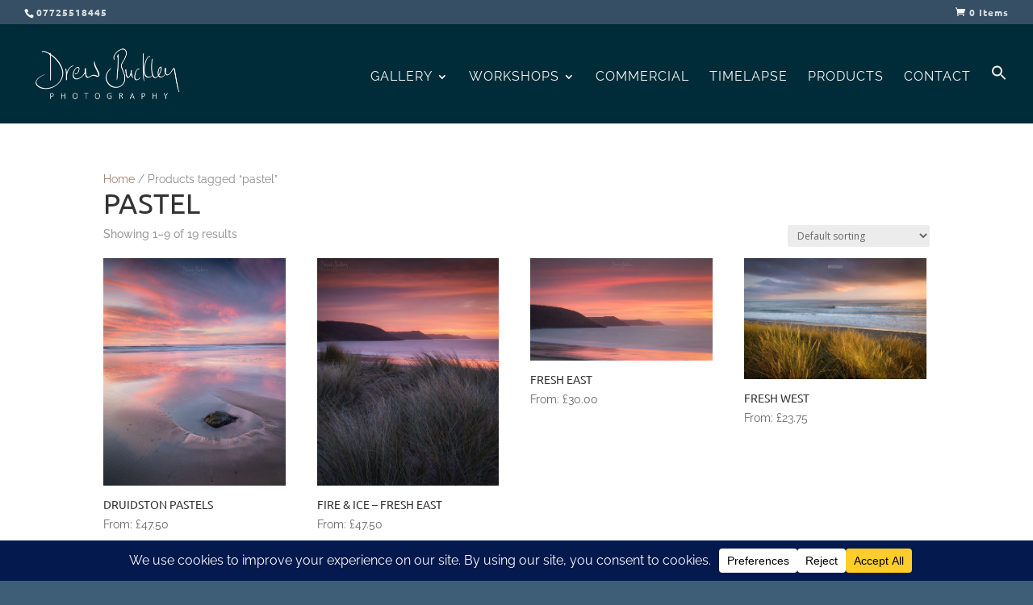

--- FILE ---
content_type: text/html; charset=utf-8
request_url: https://www.google.com/recaptcha/api2/anchor?ar=1&k=6LcJ2E8aAAAAABLxGqsZzVPTb2vi1T-Ai6cQ5Aym&co=aHR0cHM6Ly9kcmV3YnVja2xleXBob3RvZ3JhcGh5LmNvbTo0NDM.&hl=en-GB&v=PoyoqOPhxBO7pBk68S4YbpHZ&size=invisible&anchor-ms=20000&execute-ms=30000&cb=gwuzqjfm1m2c
body_size: 49018
content:
<!DOCTYPE HTML><html dir="ltr" lang="en-GB"><head><meta http-equiv="Content-Type" content="text/html; charset=UTF-8">
<meta http-equiv="X-UA-Compatible" content="IE=edge">
<title>reCAPTCHA</title>
<style type="text/css">
/* cyrillic-ext */
@font-face {
  font-family: 'Roboto';
  font-style: normal;
  font-weight: 400;
  font-stretch: 100%;
  src: url(//fonts.gstatic.com/s/roboto/v48/KFO7CnqEu92Fr1ME7kSn66aGLdTylUAMa3GUBHMdazTgWw.woff2) format('woff2');
  unicode-range: U+0460-052F, U+1C80-1C8A, U+20B4, U+2DE0-2DFF, U+A640-A69F, U+FE2E-FE2F;
}
/* cyrillic */
@font-face {
  font-family: 'Roboto';
  font-style: normal;
  font-weight: 400;
  font-stretch: 100%;
  src: url(//fonts.gstatic.com/s/roboto/v48/KFO7CnqEu92Fr1ME7kSn66aGLdTylUAMa3iUBHMdazTgWw.woff2) format('woff2');
  unicode-range: U+0301, U+0400-045F, U+0490-0491, U+04B0-04B1, U+2116;
}
/* greek-ext */
@font-face {
  font-family: 'Roboto';
  font-style: normal;
  font-weight: 400;
  font-stretch: 100%;
  src: url(//fonts.gstatic.com/s/roboto/v48/KFO7CnqEu92Fr1ME7kSn66aGLdTylUAMa3CUBHMdazTgWw.woff2) format('woff2');
  unicode-range: U+1F00-1FFF;
}
/* greek */
@font-face {
  font-family: 'Roboto';
  font-style: normal;
  font-weight: 400;
  font-stretch: 100%;
  src: url(//fonts.gstatic.com/s/roboto/v48/KFO7CnqEu92Fr1ME7kSn66aGLdTylUAMa3-UBHMdazTgWw.woff2) format('woff2');
  unicode-range: U+0370-0377, U+037A-037F, U+0384-038A, U+038C, U+038E-03A1, U+03A3-03FF;
}
/* math */
@font-face {
  font-family: 'Roboto';
  font-style: normal;
  font-weight: 400;
  font-stretch: 100%;
  src: url(//fonts.gstatic.com/s/roboto/v48/KFO7CnqEu92Fr1ME7kSn66aGLdTylUAMawCUBHMdazTgWw.woff2) format('woff2');
  unicode-range: U+0302-0303, U+0305, U+0307-0308, U+0310, U+0312, U+0315, U+031A, U+0326-0327, U+032C, U+032F-0330, U+0332-0333, U+0338, U+033A, U+0346, U+034D, U+0391-03A1, U+03A3-03A9, U+03B1-03C9, U+03D1, U+03D5-03D6, U+03F0-03F1, U+03F4-03F5, U+2016-2017, U+2034-2038, U+203C, U+2040, U+2043, U+2047, U+2050, U+2057, U+205F, U+2070-2071, U+2074-208E, U+2090-209C, U+20D0-20DC, U+20E1, U+20E5-20EF, U+2100-2112, U+2114-2115, U+2117-2121, U+2123-214F, U+2190, U+2192, U+2194-21AE, U+21B0-21E5, U+21F1-21F2, U+21F4-2211, U+2213-2214, U+2216-22FF, U+2308-230B, U+2310, U+2319, U+231C-2321, U+2336-237A, U+237C, U+2395, U+239B-23B7, U+23D0, U+23DC-23E1, U+2474-2475, U+25AF, U+25B3, U+25B7, U+25BD, U+25C1, U+25CA, U+25CC, U+25FB, U+266D-266F, U+27C0-27FF, U+2900-2AFF, U+2B0E-2B11, U+2B30-2B4C, U+2BFE, U+3030, U+FF5B, U+FF5D, U+1D400-1D7FF, U+1EE00-1EEFF;
}
/* symbols */
@font-face {
  font-family: 'Roboto';
  font-style: normal;
  font-weight: 400;
  font-stretch: 100%;
  src: url(//fonts.gstatic.com/s/roboto/v48/KFO7CnqEu92Fr1ME7kSn66aGLdTylUAMaxKUBHMdazTgWw.woff2) format('woff2');
  unicode-range: U+0001-000C, U+000E-001F, U+007F-009F, U+20DD-20E0, U+20E2-20E4, U+2150-218F, U+2190, U+2192, U+2194-2199, U+21AF, U+21E6-21F0, U+21F3, U+2218-2219, U+2299, U+22C4-22C6, U+2300-243F, U+2440-244A, U+2460-24FF, U+25A0-27BF, U+2800-28FF, U+2921-2922, U+2981, U+29BF, U+29EB, U+2B00-2BFF, U+4DC0-4DFF, U+FFF9-FFFB, U+10140-1018E, U+10190-1019C, U+101A0, U+101D0-101FD, U+102E0-102FB, U+10E60-10E7E, U+1D2C0-1D2D3, U+1D2E0-1D37F, U+1F000-1F0FF, U+1F100-1F1AD, U+1F1E6-1F1FF, U+1F30D-1F30F, U+1F315, U+1F31C, U+1F31E, U+1F320-1F32C, U+1F336, U+1F378, U+1F37D, U+1F382, U+1F393-1F39F, U+1F3A7-1F3A8, U+1F3AC-1F3AF, U+1F3C2, U+1F3C4-1F3C6, U+1F3CA-1F3CE, U+1F3D4-1F3E0, U+1F3ED, U+1F3F1-1F3F3, U+1F3F5-1F3F7, U+1F408, U+1F415, U+1F41F, U+1F426, U+1F43F, U+1F441-1F442, U+1F444, U+1F446-1F449, U+1F44C-1F44E, U+1F453, U+1F46A, U+1F47D, U+1F4A3, U+1F4B0, U+1F4B3, U+1F4B9, U+1F4BB, U+1F4BF, U+1F4C8-1F4CB, U+1F4D6, U+1F4DA, U+1F4DF, U+1F4E3-1F4E6, U+1F4EA-1F4ED, U+1F4F7, U+1F4F9-1F4FB, U+1F4FD-1F4FE, U+1F503, U+1F507-1F50B, U+1F50D, U+1F512-1F513, U+1F53E-1F54A, U+1F54F-1F5FA, U+1F610, U+1F650-1F67F, U+1F687, U+1F68D, U+1F691, U+1F694, U+1F698, U+1F6AD, U+1F6B2, U+1F6B9-1F6BA, U+1F6BC, U+1F6C6-1F6CF, U+1F6D3-1F6D7, U+1F6E0-1F6EA, U+1F6F0-1F6F3, U+1F6F7-1F6FC, U+1F700-1F7FF, U+1F800-1F80B, U+1F810-1F847, U+1F850-1F859, U+1F860-1F887, U+1F890-1F8AD, U+1F8B0-1F8BB, U+1F8C0-1F8C1, U+1F900-1F90B, U+1F93B, U+1F946, U+1F984, U+1F996, U+1F9E9, U+1FA00-1FA6F, U+1FA70-1FA7C, U+1FA80-1FA89, U+1FA8F-1FAC6, U+1FACE-1FADC, U+1FADF-1FAE9, U+1FAF0-1FAF8, U+1FB00-1FBFF;
}
/* vietnamese */
@font-face {
  font-family: 'Roboto';
  font-style: normal;
  font-weight: 400;
  font-stretch: 100%;
  src: url(//fonts.gstatic.com/s/roboto/v48/KFO7CnqEu92Fr1ME7kSn66aGLdTylUAMa3OUBHMdazTgWw.woff2) format('woff2');
  unicode-range: U+0102-0103, U+0110-0111, U+0128-0129, U+0168-0169, U+01A0-01A1, U+01AF-01B0, U+0300-0301, U+0303-0304, U+0308-0309, U+0323, U+0329, U+1EA0-1EF9, U+20AB;
}
/* latin-ext */
@font-face {
  font-family: 'Roboto';
  font-style: normal;
  font-weight: 400;
  font-stretch: 100%;
  src: url(//fonts.gstatic.com/s/roboto/v48/KFO7CnqEu92Fr1ME7kSn66aGLdTylUAMa3KUBHMdazTgWw.woff2) format('woff2');
  unicode-range: U+0100-02BA, U+02BD-02C5, U+02C7-02CC, U+02CE-02D7, U+02DD-02FF, U+0304, U+0308, U+0329, U+1D00-1DBF, U+1E00-1E9F, U+1EF2-1EFF, U+2020, U+20A0-20AB, U+20AD-20C0, U+2113, U+2C60-2C7F, U+A720-A7FF;
}
/* latin */
@font-face {
  font-family: 'Roboto';
  font-style: normal;
  font-weight: 400;
  font-stretch: 100%;
  src: url(//fonts.gstatic.com/s/roboto/v48/KFO7CnqEu92Fr1ME7kSn66aGLdTylUAMa3yUBHMdazQ.woff2) format('woff2');
  unicode-range: U+0000-00FF, U+0131, U+0152-0153, U+02BB-02BC, U+02C6, U+02DA, U+02DC, U+0304, U+0308, U+0329, U+2000-206F, U+20AC, U+2122, U+2191, U+2193, U+2212, U+2215, U+FEFF, U+FFFD;
}
/* cyrillic-ext */
@font-face {
  font-family: 'Roboto';
  font-style: normal;
  font-weight: 500;
  font-stretch: 100%;
  src: url(//fonts.gstatic.com/s/roboto/v48/KFO7CnqEu92Fr1ME7kSn66aGLdTylUAMa3GUBHMdazTgWw.woff2) format('woff2');
  unicode-range: U+0460-052F, U+1C80-1C8A, U+20B4, U+2DE0-2DFF, U+A640-A69F, U+FE2E-FE2F;
}
/* cyrillic */
@font-face {
  font-family: 'Roboto';
  font-style: normal;
  font-weight: 500;
  font-stretch: 100%;
  src: url(//fonts.gstatic.com/s/roboto/v48/KFO7CnqEu92Fr1ME7kSn66aGLdTylUAMa3iUBHMdazTgWw.woff2) format('woff2');
  unicode-range: U+0301, U+0400-045F, U+0490-0491, U+04B0-04B1, U+2116;
}
/* greek-ext */
@font-face {
  font-family: 'Roboto';
  font-style: normal;
  font-weight: 500;
  font-stretch: 100%;
  src: url(//fonts.gstatic.com/s/roboto/v48/KFO7CnqEu92Fr1ME7kSn66aGLdTylUAMa3CUBHMdazTgWw.woff2) format('woff2');
  unicode-range: U+1F00-1FFF;
}
/* greek */
@font-face {
  font-family: 'Roboto';
  font-style: normal;
  font-weight: 500;
  font-stretch: 100%;
  src: url(//fonts.gstatic.com/s/roboto/v48/KFO7CnqEu92Fr1ME7kSn66aGLdTylUAMa3-UBHMdazTgWw.woff2) format('woff2');
  unicode-range: U+0370-0377, U+037A-037F, U+0384-038A, U+038C, U+038E-03A1, U+03A3-03FF;
}
/* math */
@font-face {
  font-family: 'Roboto';
  font-style: normal;
  font-weight: 500;
  font-stretch: 100%;
  src: url(//fonts.gstatic.com/s/roboto/v48/KFO7CnqEu92Fr1ME7kSn66aGLdTylUAMawCUBHMdazTgWw.woff2) format('woff2');
  unicode-range: U+0302-0303, U+0305, U+0307-0308, U+0310, U+0312, U+0315, U+031A, U+0326-0327, U+032C, U+032F-0330, U+0332-0333, U+0338, U+033A, U+0346, U+034D, U+0391-03A1, U+03A3-03A9, U+03B1-03C9, U+03D1, U+03D5-03D6, U+03F0-03F1, U+03F4-03F5, U+2016-2017, U+2034-2038, U+203C, U+2040, U+2043, U+2047, U+2050, U+2057, U+205F, U+2070-2071, U+2074-208E, U+2090-209C, U+20D0-20DC, U+20E1, U+20E5-20EF, U+2100-2112, U+2114-2115, U+2117-2121, U+2123-214F, U+2190, U+2192, U+2194-21AE, U+21B0-21E5, U+21F1-21F2, U+21F4-2211, U+2213-2214, U+2216-22FF, U+2308-230B, U+2310, U+2319, U+231C-2321, U+2336-237A, U+237C, U+2395, U+239B-23B7, U+23D0, U+23DC-23E1, U+2474-2475, U+25AF, U+25B3, U+25B7, U+25BD, U+25C1, U+25CA, U+25CC, U+25FB, U+266D-266F, U+27C0-27FF, U+2900-2AFF, U+2B0E-2B11, U+2B30-2B4C, U+2BFE, U+3030, U+FF5B, U+FF5D, U+1D400-1D7FF, U+1EE00-1EEFF;
}
/* symbols */
@font-face {
  font-family: 'Roboto';
  font-style: normal;
  font-weight: 500;
  font-stretch: 100%;
  src: url(//fonts.gstatic.com/s/roboto/v48/KFO7CnqEu92Fr1ME7kSn66aGLdTylUAMaxKUBHMdazTgWw.woff2) format('woff2');
  unicode-range: U+0001-000C, U+000E-001F, U+007F-009F, U+20DD-20E0, U+20E2-20E4, U+2150-218F, U+2190, U+2192, U+2194-2199, U+21AF, U+21E6-21F0, U+21F3, U+2218-2219, U+2299, U+22C4-22C6, U+2300-243F, U+2440-244A, U+2460-24FF, U+25A0-27BF, U+2800-28FF, U+2921-2922, U+2981, U+29BF, U+29EB, U+2B00-2BFF, U+4DC0-4DFF, U+FFF9-FFFB, U+10140-1018E, U+10190-1019C, U+101A0, U+101D0-101FD, U+102E0-102FB, U+10E60-10E7E, U+1D2C0-1D2D3, U+1D2E0-1D37F, U+1F000-1F0FF, U+1F100-1F1AD, U+1F1E6-1F1FF, U+1F30D-1F30F, U+1F315, U+1F31C, U+1F31E, U+1F320-1F32C, U+1F336, U+1F378, U+1F37D, U+1F382, U+1F393-1F39F, U+1F3A7-1F3A8, U+1F3AC-1F3AF, U+1F3C2, U+1F3C4-1F3C6, U+1F3CA-1F3CE, U+1F3D4-1F3E0, U+1F3ED, U+1F3F1-1F3F3, U+1F3F5-1F3F7, U+1F408, U+1F415, U+1F41F, U+1F426, U+1F43F, U+1F441-1F442, U+1F444, U+1F446-1F449, U+1F44C-1F44E, U+1F453, U+1F46A, U+1F47D, U+1F4A3, U+1F4B0, U+1F4B3, U+1F4B9, U+1F4BB, U+1F4BF, U+1F4C8-1F4CB, U+1F4D6, U+1F4DA, U+1F4DF, U+1F4E3-1F4E6, U+1F4EA-1F4ED, U+1F4F7, U+1F4F9-1F4FB, U+1F4FD-1F4FE, U+1F503, U+1F507-1F50B, U+1F50D, U+1F512-1F513, U+1F53E-1F54A, U+1F54F-1F5FA, U+1F610, U+1F650-1F67F, U+1F687, U+1F68D, U+1F691, U+1F694, U+1F698, U+1F6AD, U+1F6B2, U+1F6B9-1F6BA, U+1F6BC, U+1F6C6-1F6CF, U+1F6D3-1F6D7, U+1F6E0-1F6EA, U+1F6F0-1F6F3, U+1F6F7-1F6FC, U+1F700-1F7FF, U+1F800-1F80B, U+1F810-1F847, U+1F850-1F859, U+1F860-1F887, U+1F890-1F8AD, U+1F8B0-1F8BB, U+1F8C0-1F8C1, U+1F900-1F90B, U+1F93B, U+1F946, U+1F984, U+1F996, U+1F9E9, U+1FA00-1FA6F, U+1FA70-1FA7C, U+1FA80-1FA89, U+1FA8F-1FAC6, U+1FACE-1FADC, U+1FADF-1FAE9, U+1FAF0-1FAF8, U+1FB00-1FBFF;
}
/* vietnamese */
@font-face {
  font-family: 'Roboto';
  font-style: normal;
  font-weight: 500;
  font-stretch: 100%;
  src: url(//fonts.gstatic.com/s/roboto/v48/KFO7CnqEu92Fr1ME7kSn66aGLdTylUAMa3OUBHMdazTgWw.woff2) format('woff2');
  unicode-range: U+0102-0103, U+0110-0111, U+0128-0129, U+0168-0169, U+01A0-01A1, U+01AF-01B0, U+0300-0301, U+0303-0304, U+0308-0309, U+0323, U+0329, U+1EA0-1EF9, U+20AB;
}
/* latin-ext */
@font-face {
  font-family: 'Roboto';
  font-style: normal;
  font-weight: 500;
  font-stretch: 100%;
  src: url(//fonts.gstatic.com/s/roboto/v48/KFO7CnqEu92Fr1ME7kSn66aGLdTylUAMa3KUBHMdazTgWw.woff2) format('woff2');
  unicode-range: U+0100-02BA, U+02BD-02C5, U+02C7-02CC, U+02CE-02D7, U+02DD-02FF, U+0304, U+0308, U+0329, U+1D00-1DBF, U+1E00-1E9F, U+1EF2-1EFF, U+2020, U+20A0-20AB, U+20AD-20C0, U+2113, U+2C60-2C7F, U+A720-A7FF;
}
/* latin */
@font-face {
  font-family: 'Roboto';
  font-style: normal;
  font-weight: 500;
  font-stretch: 100%;
  src: url(//fonts.gstatic.com/s/roboto/v48/KFO7CnqEu92Fr1ME7kSn66aGLdTylUAMa3yUBHMdazQ.woff2) format('woff2');
  unicode-range: U+0000-00FF, U+0131, U+0152-0153, U+02BB-02BC, U+02C6, U+02DA, U+02DC, U+0304, U+0308, U+0329, U+2000-206F, U+20AC, U+2122, U+2191, U+2193, U+2212, U+2215, U+FEFF, U+FFFD;
}
/* cyrillic-ext */
@font-face {
  font-family: 'Roboto';
  font-style: normal;
  font-weight: 900;
  font-stretch: 100%;
  src: url(//fonts.gstatic.com/s/roboto/v48/KFO7CnqEu92Fr1ME7kSn66aGLdTylUAMa3GUBHMdazTgWw.woff2) format('woff2');
  unicode-range: U+0460-052F, U+1C80-1C8A, U+20B4, U+2DE0-2DFF, U+A640-A69F, U+FE2E-FE2F;
}
/* cyrillic */
@font-face {
  font-family: 'Roboto';
  font-style: normal;
  font-weight: 900;
  font-stretch: 100%;
  src: url(//fonts.gstatic.com/s/roboto/v48/KFO7CnqEu92Fr1ME7kSn66aGLdTylUAMa3iUBHMdazTgWw.woff2) format('woff2');
  unicode-range: U+0301, U+0400-045F, U+0490-0491, U+04B0-04B1, U+2116;
}
/* greek-ext */
@font-face {
  font-family: 'Roboto';
  font-style: normal;
  font-weight: 900;
  font-stretch: 100%;
  src: url(//fonts.gstatic.com/s/roboto/v48/KFO7CnqEu92Fr1ME7kSn66aGLdTylUAMa3CUBHMdazTgWw.woff2) format('woff2');
  unicode-range: U+1F00-1FFF;
}
/* greek */
@font-face {
  font-family: 'Roboto';
  font-style: normal;
  font-weight: 900;
  font-stretch: 100%;
  src: url(//fonts.gstatic.com/s/roboto/v48/KFO7CnqEu92Fr1ME7kSn66aGLdTylUAMa3-UBHMdazTgWw.woff2) format('woff2');
  unicode-range: U+0370-0377, U+037A-037F, U+0384-038A, U+038C, U+038E-03A1, U+03A3-03FF;
}
/* math */
@font-face {
  font-family: 'Roboto';
  font-style: normal;
  font-weight: 900;
  font-stretch: 100%;
  src: url(//fonts.gstatic.com/s/roboto/v48/KFO7CnqEu92Fr1ME7kSn66aGLdTylUAMawCUBHMdazTgWw.woff2) format('woff2');
  unicode-range: U+0302-0303, U+0305, U+0307-0308, U+0310, U+0312, U+0315, U+031A, U+0326-0327, U+032C, U+032F-0330, U+0332-0333, U+0338, U+033A, U+0346, U+034D, U+0391-03A1, U+03A3-03A9, U+03B1-03C9, U+03D1, U+03D5-03D6, U+03F0-03F1, U+03F4-03F5, U+2016-2017, U+2034-2038, U+203C, U+2040, U+2043, U+2047, U+2050, U+2057, U+205F, U+2070-2071, U+2074-208E, U+2090-209C, U+20D0-20DC, U+20E1, U+20E5-20EF, U+2100-2112, U+2114-2115, U+2117-2121, U+2123-214F, U+2190, U+2192, U+2194-21AE, U+21B0-21E5, U+21F1-21F2, U+21F4-2211, U+2213-2214, U+2216-22FF, U+2308-230B, U+2310, U+2319, U+231C-2321, U+2336-237A, U+237C, U+2395, U+239B-23B7, U+23D0, U+23DC-23E1, U+2474-2475, U+25AF, U+25B3, U+25B7, U+25BD, U+25C1, U+25CA, U+25CC, U+25FB, U+266D-266F, U+27C0-27FF, U+2900-2AFF, U+2B0E-2B11, U+2B30-2B4C, U+2BFE, U+3030, U+FF5B, U+FF5D, U+1D400-1D7FF, U+1EE00-1EEFF;
}
/* symbols */
@font-face {
  font-family: 'Roboto';
  font-style: normal;
  font-weight: 900;
  font-stretch: 100%;
  src: url(//fonts.gstatic.com/s/roboto/v48/KFO7CnqEu92Fr1ME7kSn66aGLdTylUAMaxKUBHMdazTgWw.woff2) format('woff2');
  unicode-range: U+0001-000C, U+000E-001F, U+007F-009F, U+20DD-20E0, U+20E2-20E4, U+2150-218F, U+2190, U+2192, U+2194-2199, U+21AF, U+21E6-21F0, U+21F3, U+2218-2219, U+2299, U+22C4-22C6, U+2300-243F, U+2440-244A, U+2460-24FF, U+25A0-27BF, U+2800-28FF, U+2921-2922, U+2981, U+29BF, U+29EB, U+2B00-2BFF, U+4DC0-4DFF, U+FFF9-FFFB, U+10140-1018E, U+10190-1019C, U+101A0, U+101D0-101FD, U+102E0-102FB, U+10E60-10E7E, U+1D2C0-1D2D3, U+1D2E0-1D37F, U+1F000-1F0FF, U+1F100-1F1AD, U+1F1E6-1F1FF, U+1F30D-1F30F, U+1F315, U+1F31C, U+1F31E, U+1F320-1F32C, U+1F336, U+1F378, U+1F37D, U+1F382, U+1F393-1F39F, U+1F3A7-1F3A8, U+1F3AC-1F3AF, U+1F3C2, U+1F3C4-1F3C6, U+1F3CA-1F3CE, U+1F3D4-1F3E0, U+1F3ED, U+1F3F1-1F3F3, U+1F3F5-1F3F7, U+1F408, U+1F415, U+1F41F, U+1F426, U+1F43F, U+1F441-1F442, U+1F444, U+1F446-1F449, U+1F44C-1F44E, U+1F453, U+1F46A, U+1F47D, U+1F4A3, U+1F4B0, U+1F4B3, U+1F4B9, U+1F4BB, U+1F4BF, U+1F4C8-1F4CB, U+1F4D6, U+1F4DA, U+1F4DF, U+1F4E3-1F4E6, U+1F4EA-1F4ED, U+1F4F7, U+1F4F9-1F4FB, U+1F4FD-1F4FE, U+1F503, U+1F507-1F50B, U+1F50D, U+1F512-1F513, U+1F53E-1F54A, U+1F54F-1F5FA, U+1F610, U+1F650-1F67F, U+1F687, U+1F68D, U+1F691, U+1F694, U+1F698, U+1F6AD, U+1F6B2, U+1F6B9-1F6BA, U+1F6BC, U+1F6C6-1F6CF, U+1F6D3-1F6D7, U+1F6E0-1F6EA, U+1F6F0-1F6F3, U+1F6F7-1F6FC, U+1F700-1F7FF, U+1F800-1F80B, U+1F810-1F847, U+1F850-1F859, U+1F860-1F887, U+1F890-1F8AD, U+1F8B0-1F8BB, U+1F8C0-1F8C1, U+1F900-1F90B, U+1F93B, U+1F946, U+1F984, U+1F996, U+1F9E9, U+1FA00-1FA6F, U+1FA70-1FA7C, U+1FA80-1FA89, U+1FA8F-1FAC6, U+1FACE-1FADC, U+1FADF-1FAE9, U+1FAF0-1FAF8, U+1FB00-1FBFF;
}
/* vietnamese */
@font-face {
  font-family: 'Roboto';
  font-style: normal;
  font-weight: 900;
  font-stretch: 100%;
  src: url(//fonts.gstatic.com/s/roboto/v48/KFO7CnqEu92Fr1ME7kSn66aGLdTylUAMa3OUBHMdazTgWw.woff2) format('woff2');
  unicode-range: U+0102-0103, U+0110-0111, U+0128-0129, U+0168-0169, U+01A0-01A1, U+01AF-01B0, U+0300-0301, U+0303-0304, U+0308-0309, U+0323, U+0329, U+1EA0-1EF9, U+20AB;
}
/* latin-ext */
@font-face {
  font-family: 'Roboto';
  font-style: normal;
  font-weight: 900;
  font-stretch: 100%;
  src: url(//fonts.gstatic.com/s/roboto/v48/KFO7CnqEu92Fr1ME7kSn66aGLdTylUAMa3KUBHMdazTgWw.woff2) format('woff2');
  unicode-range: U+0100-02BA, U+02BD-02C5, U+02C7-02CC, U+02CE-02D7, U+02DD-02FF, U+0304, U+0308, U+0329, U+1D00-1DBF, U+1E00-1E9F, U+1EF2-1EFF, U+2020, U+20A0-20AB, U+20AD-20C0, U+2113, U+2C60-2C7F, U+A720-A7FF;
}
/* latin */
@font-face {
  font-family: 'Roboto';
  font-style: normal;
  font-weight: 900;
  font-stretch: 100%;
  src: url(//fonts.gstatic.com/s/roboto/v48/KFO7CnqEu92Fr1ME7kSn66aGLdTylUAMa3yUBHMdazQ.woff2) format('woff2');
  unicode-range: U+0000-00FF, U+0131, U+0152-0153, U+02BB-02BC, U+02C6, U+02DA, U+02DC, U+0304, U+0308, U+0329, U+2000-206F, U+20AC, U+2122, U+2191, U+2193, U+2212, U+2215, U+FEFF, U+FFFD;
}

</style>
<link rel="stylesheet" type="text/css" href="https://www.gstatic.com/recaptcha/releases/PoyoqOPhxBO7pBk68S4YbpHZ/styles__ltr.css">
<script nonce="ITY0Q8a9Dcu2sHW2hhvTTQ" type="text/javascript">window['__recaptcha_api'] = 'https://www.google.com/recaptcha/api2/';</script>
<script type="text/javascript" src="https://www.gstatic.com/recaptcha/releases/PoyoqOPhxBO7pBk68S4YbpHZ/recaptcha__en_gb.js" nonce="ITY0Q8a9Dcu2sHW2hhvTTQ">
      
    </script></head>
<body><div id="rc-anchor-alert" class="rc-anchor-alert"></div>
<input type="hidden" id="recaptcha-token" value="[base64]">
<script type="text/javascript" nonce="ITY0Q8a9Dcu2sHW2hhvTTQ">
      recaptcha.anchor.Main.init("[\x22ainput\x22,[\x22bgdata\x22,\x22\x22,\[base64]/[base64]/[base64]/bmV3IHJbeF0oY1swXSk6RT09Mj9uZXcgclt4XShjWzBdLGNbMV0pOkU9PTM/bmV3IHJbeF0oY1swXSxjWzFdLGNbMl0pOkU9PTQ/[base64]/[base64]/[base64]/[base64]/[base64]/[base64]/[base64]/[base64]\x22,\[base64]\x22,\x22GcOhw7zDhMOMYgLDrcK5wrbCkcOcL8KEwpDDqMOlw4dpwpwENwsUw6ZsVlUVdj/Djl/DuMOoE8KhVsOGw5slPsO5GsKdw4QWwq3CqsKCw6nDoTLDqcO4WMKRSC9GbR/DocOEJcOaw73DmcK4wqJow77DihAkCHXCmzYSe3AQNm81w643LMO7wolmBSjCkB3DrMODwo1dwrR8JsKHDk/[base64]/wol7GkHDgwDDrMKZwp54I8O/[base64]/Di3x6C8OXw40WwoTDosORZCl8D8O/IwvCg3zDqMONJcKZIDnCjcKMwqTDqDPDocKlSDcUw69VbCHCgVkxwrZkBcK0wrR4KcOWQyXCt0h6wr0Ew4fDg3hWwqxgPMOneWfCoinCniFOBm0PwqNPwrLCt1Vawqljw79GdnrCsMOyMMOpwovCsG8ufyFCFwPDgMO6wq/Dk8K6w4ROeMOfQHFpwrTDoVZkw6fDhcO0DQ7Dm8OtwpY+D1fCsTh6wq8ywrvCtFIqbMOZZlhLw5VbEMKlwoUEwplgdcOEa8OWw493FynDgH/CtMKuA8KuDMKoGMKwworCq8KCwrY7w7jDmWsDw5bDpj7CnU1nw4RMCsK/K37CpcOKwrbDrsOUT8Koc8K1PWt0w41Mwo8qKMOlw6jClU7DiA0HFcK6CMKnwo3CnMKGw5/Cg8OIwrXCoMKkXsOhLyUBAcKiCUPDocO+w5IkTy43Jl7DhcKTw63Dtilmw5xow4UpSjLCnsOIw7jCrcKowoRrHsKVwo3DqF7DhsKIMxspwr/DjEc2PMOZw4AXw5oWfMKbQC1hZG9Nw7B9wqDCiC4Iw7XCvcK0METDrMKIwoPDm8O2wqvCvcKQwqFHwqB6w5PDjnd6woHDrgo4w5bDvMKrwo9Jw6zCijsJwp/CuETCsMKiw5Iuw6ItCcOQKQY8wrnDrzjCvFDDm3fCp3XCj8KsBF9IwrcKw47ChwXCmsOKw5USwpxRCsO/[base64]/ClwPDmsKbOsKGNyTDhMOfwqPDnsOsw53CuMO8wpInY8KIwodlEDkUwqQWwrE1PcKSwr3DgWnDqcKXw6PCvcOxEXlmwoMtwo/CrcOpwo02F8KWLXXDh8OCwpfCt8OvwoLCkxPCh1fCjMOOw43DtcOMwrMywp12CMO5wqEjwqd+YcO9wp0+UMKOw7VGZ8Kww7N/w7lcw7nCpDLDgiLClVPCm8OKG8K4w419wpzDvcOgOcOTNAQTVcKBXCZBRcOSDsK4cMOeGMOwwrrDq0/[base64]/[base64]/DgsKCbcOfwrAOYcKnwqQsw5PCqsOww4JqOsK2E8OiZ8Osw5R3w6RIw7p/w5LCpQA5w5DDsMKtw59VDcKSBhzChcK5eRrCpnHDuMOIwpjDpgsuw7PCnsOcEcOvYcOCw5I/RGUnw6TDncOxwoFJakfDrMKswpPChEYuw57DtcK5dGjDs8OFKxfCqMO/GBPCn3chwpTCnCTDv2t2w71HVcKjDW1IwpzCiMKhwpfDtMOQw4nDsn9AE8KNw5TDs8K3aEtww77DrD19w5fDvxZrw7/DksKHAkjDrjLDl8K1HR1RwpXCmMOFw4MHwrDCt8O/wqJfw5TCnsKgL1RAaSl4E8KPw5PDhE40w7ovHXnDrMO1f8KnEcO9RllqwpnDtBpQwq7CrA7DrsOrw5MsY8O9wrtAZcKlMMKCw4ATw6XCksKFRzTCg8K5w67Ck8O2w6vCusKscxY3w5UGXlXDmsKWwrXDu8Odw6rCl8Krwo/[base64]/CinrCmkvCm0vCucKBU8KgdcOVFcO8IsK6CXsZw7AKwoFeesOxOcO2An8Dw4vCqMOBwqvDkj15w4c4w47Cp8Kuwr4DY8OPw6/ChBvCk27DnsKTw7dPesKKwoAnw7rDj8KWwr3ClxLCmho+LcO4wrRaUsKaNcO+UhNOaW1hw6TCtsKrQ2NtVMOHwowXw5Mww6M9FBtVTB80L8K3N8OPwpbClsOeworDqm/CpsORMcKKXMKkW8KQwpHDgcOJw43ClwjCuxgiA2lmcmvDusKdHMOfBsKpecOjwoURPnlxWnHCnjzCqk0Mwo3DmHhDZcKOwr3DusKjwp1qw5Nywo/DsMORwpTDhMOLLcK1w7XDkMOIwpIob3LCusO3w7fDpcO6G3zDkcO/[base64]/DnMOxdyBwwqIGWirCr3A7ecKYGMOxwqjCtS3CvsOvwqvCgcO+TMObRSPDgRhCw6/Dnm3DqsOdwpEHwq3CpsOhEhjCrEhwwrPCsiY9ek7DjsOawqEqw7vDtiJHPMKhw6xQwp/DtsOmwrjDl3MSwpTCpsKUwrMow6ZmAsK5w6jCj8K3YcOgDMK+w73CkMKCw4gEwobCl8K5woxQRcKQOsKiK8O0wqnCsVzCr8KMMgDDlgzDqUJIw5/Ci8KELMKkwpBiw5xpOgMjw40DE8K4wpQbOGgsw4AfwrnDgxjCoMKQFUEbw5rCsRdADMOGwprDnsOawpHCkXjDpcK/QzFEwrbDoEtzIMKrwotBwpPCn8OXw6B6w6p8wr/[base64]/DgGrDpG7Ci8O1RzbCgkfCicOHwozDnWDCosOrwrZMOHMnw7Vaw4Uew5LCiMKcUMOlcsKfIhvCvMKtQsOARhJWwoDDj8K8wqTDk8KWw5TDmsKJw4BrwoPCicOqUsOtL8O7w5hXwrQawo0nCFLDuMOLccOhw5URwrxvwpw/IDRDw5Vhw7Z6B8KNNX1CwqjDmcOaw57DncOiQSzDrnLDqgvCmXfDpMKPfMO8EBfDs8OmVMKbw5deHwjDu3DDngPCkxIVwoPCshc7w6jCscKMwrIHw7hVNgDDjMKuwqF/F0w4WcKewpnDqsKkN8ONHsKTwp4bNsOJw5XDl8KrFERWw4nCrANGcBZNw6bCu8OKNMOPVA/CrHNbwp8IGk/[base64]/w5zDkn7CqMKtJnDCi2HCkSfDkknDi8Omw5xLw6zDph7Cn1oXwpIaw4USAcKJdsOmw5JhwqA0wpfCuUrDqX8uwrjDnCvCiw/[base64]/[base64]/[base64]/RUTCmGhQwqUWwogDHMOiwr3CnyHCt2JwF8KQSMKhw79LF2pCGQY3F8K8wofCiQHDusKSwpHCjgAnJAsTFwtbw50lw5rCh1kvwpfDgTjCu1HDu8OhHMO9HsKqwpYaPDrCnsO3Cm/Dn8OcwoXDqxPDrlkvwq/[base64]/Ct2J3wr5TezHDgkMNWHfCjCnCksKXw4fDqE8Kwrdxw78BwrUdDcKlEcOMOw3DjMKyw4tODDwYRsO9N3oLGsKVw4JnVcOoD8O3XMKUUwXDpE5zFcKVw4VLwqHDscKuwrfDucKvSC0Awq1eGMOJwrDCqMKaJ8K8XcKqw7x6w69zwq/DgmrCmsKwLUAZS3rDqUfCgW8mYUh3QmXDrg3Dvl7DvcOXWwQrVcKDwo/[base64]/CqsKiw7vCs8OXe8K6wpggwr3DmMOMHS3Ck8KTbcOBcAdNS8OdIG7CsTo7w63DrwjDtXjDsg3Dkj/DrGINwqTDrjLDp8O8NRE6BMKzwqRpw5Yiw63DjjR/w5NsKsKHfRPCqsKMG8OPRG/Cjx/DpxcgMTcTLsOpGMOqw5wWw6tnOcOIw4XCl2EOEG7DkcKCw5NFPMOENVTDlMOxw4XCjsKywo5Xwr1mRnsYD1rCilzCnWDDjG7CsMKESsOGfMOhJn3Dh8ONewDDrilvdH/CrsKSPcKtwp0lCH8ZF8O3VcK/[base64]/Dl8ODfjrCqGnDiywRdMOfw6sXwp5Swo9zw5Riwod0w6pfKUs1woFWw44RRE/DvcK5DcKPVcKVMcKWEcOiYn/Cpxw9w5dFIQfCh8O6dnIJWMKGVzDDrMO6Z8OWwrnDhsKhWknDqcKGBVHCpcKcw6zCqsOEwoMYSsKYwqAYLCXCtHfDsgPDvcKQWcKhK8OGO2gBwqDDmicswo/[base64]/DucOIwrbDs8O+wqnCpwAtZsKWw590dCfDjsKRwoQtbBBww43DjMKiEMOlwpgHVCLDqsKnwrcew7t9XcKDw5zDkcOZwr/[base64]/DpcOLw5U8XHHDki7Dl8OcAFPDgipyecKFO1fDoMOQUsOAPcKpwqlcGcObw5rDosO+wqLDtWxnHQjCqyc3w7Epw7w0QcO+wp/CscKrw4IYw4XCuCkvw6/Cr8KGwozDm0AKwrJfwrVPPcKHw5DCmQbCp13CicOvRMKVw57Dj8KqD8K7wovCr8O0w5sSw6RQfGDDmsKvMxpbwqDClsOPwofDpsKKwqVIwrbDucO+wroOw4PClMOlwr/Cm8OLdRUjaxvDgMKaO8KoYzLDglU7KnfCpAV0w7/DrCzCg8Omwq0+woA1W0IhU8KLw5MjJ3BWwozChB04w5zDrcKIdmo3wpJkw5jCvMOoRcORw6fDjnBawp/DncO+BCnCocK3w47CmwcGKXglw4Z/[base64]/Dh8OCPVZww5VBw47DshYfw57CrlNFLFDCmWoVV8K0w5TDv3hADsOEU34iCMOJGxwSw7DCpsKTL2LDrsO2woHDkA4jwoPDssOywrEew5jDmMO1A8O9KCVIwr7CvQ/Dhn0Ew7LCmglKw4nDn8OFdAlHJsOXew1rTCvCuMKHWcOZw6/[base64]/[base64]/w4bDrAIMWDkJZAxoUTFZwo3DsFpzNMOoQsK3EBMZZMOGw5nDh05oZWzCjCd5Q3gcBH7Do13DmTbCiCDCu8OlWMKXZcKOTsO5OcOTEWo8LEZxXsKaSV4Yw6vDjMK2SMK1w7hAw6kAwoLDjsOFw5Jrw47Cv0rDgcKsB8Onw4UiNhFWYj/[base64]/UsOQwq4HVsK0aTrCksKCwqXDlcK+N8OvaxfDhcKxw5vCojjDv8Oew7Z/w4oVwqDDhcKfwpoyPCwtasKqw7gew4XCmyYawqgmbcO4w5IFwqA3BcOJWcKuwoLDsMKEd8KTwq8Xw5/[base64]/CoT7DrzMKa8OqRFcaTnHDlsO7w4NJwqZqBsKpw4XChFfCmcOSw4oww7rCl1bDoEpgQjTDlXRLXcO+PsKoPMKVesO2FcKAUULDtcO7JsOmw4XCj8KMOsKUwqRfAnXClUnDox7CjsO8w4lfAE/CvA/DmHpJwpFaw4Rrw6heMTVuwrI/E8Osw45RwohQBmfCvcOpw53DoMKkwoUyZFPDmDM6NcOFWcOrw7spwrfCosO1asODwo3DhV/DuFPCgBDColTDjMKcDV/DqQ9pGFjCg8Ozw6TDm8KEwqXCucO/wp7DtiFrXj1RwqfDuTpUaVECI1w0W8O2w7LCih5Vw6vDjyo2wqZyYsKoM8OdwoHCgMO/[base64]/CvcK3aD3CvyXDrgrDvcOUwrzCpMOjC8KiUMOrw6g3LcOpMsKew45zYXvDrjvDrsO+w4vDn2UcOsO2wpwZUUoATyRww7rCu1DCgXEuNHjDjF/Ch8K2w4zDlcOUw6/CsmZ0w5rDiV/[base64]/Dk2FfwoAXM8OPw7PCv8OXwq1Ow55vwqjCk8OjHsKew7EwNV/Dp8OXeMKFw4gOw7hHw5PDpMOEw5olwrLCt8OAw6hFw67Dj8KJwrzCssOlw6txJH7DlMOkCsKmwrHDuAs2w7DDiXcjw6gJw7dDHMKww65Dw7RKw53DjU1hwo7DhMOZMUnDjw8UL2JWw5pTb8O/[base64]/w5luw5MNwpZ4LsKww78bEcOUwpMPwpzDmcOmNnENeTrCrj1hw5/[base64]/aGFnHsOaLlPDjDDDs1oxwrPDvk1fw5p0wpjCjF7DsCdLC3/DgMKqRnjDrmwDw4TDuRHChMOdWMKuMxskw4zDt2TCh2JAwpHCmsOTGMOtC8OGwovDuMO1VWpFKmjDsMOxBR/[base64]/DszrDh8KIw4pzdxHCvUhHL0DCh8K0cUJQw7HCssKsfEBvQ8KJfW7CjsKEQD/CqcKkw7xnH2RaEMOvOsKSFjVyMV/DvFPCnzwzw5bDjsKMwrVAfijCvnsYP8Ksw4LCgRLCoHPCh8KFe8KzwoofOMKLM2hFw7FgHMOcLiZlwq/[base64]/CjsO1w68iHsKgOMOWTsKtG8Kbw5jCh8K/w6oZw55Zw6Q7SUXDpDHDvcKrfcKBw6ISw5zCumPCksOhX00ZC8KXLMOpBDHDscOZF2cJMMOLw4NIOEDCmHcXwocYRcKVN2klw6PDlVLDlMOVw4JuDcO1wqPCi18gw6h+cMOHPjLCkALDmnVPTSLCs8OEw6XDg2MKSzFNJ8Knw6EDwo1uw4XDqWUFLy7CnD/DicONXTzDtcKww6QMw6lSwpB0wr8ffMOAcDFGVMOtw7fCqzEawrzDjMOwwrNGS8K7HsOIw4oJwqvCrxvCv8KhwoDCisO8wqgmw4fCtsKdMgBMw7/DnMK/[base64]/CscKdSSNswpzCsMKpw5EdUHrDpcO5w4nCuBxsw5DDqsKjOhsxVsOmFMKyw6LDqC7CjMO0wqzCqMKZOsOuQcKdLMOow5vCtWHCu2gewrfCj1tuMwMtwpwcZTZ4wpvCj0bDvMO8DMOQKcOJc8OMwpvCssKjZMOSwqHCpMOTVcOCw7PDmsKlGjnDlgjDoHfDkzF/dhMcwpvDrCnCmMOSw6DCtMOwwphhKcK9wrZoCAZ6wrlqwoR1wrrDm3lOwovCkB8cHsOjw47Cr8KZcg3ClcO/LMOdDcKtMCQDb2/DssK5VsKGw5hsw6bCmhozwqcyw4rCuMKfTkFXaixZwoTDiAHCpUXCgU/DpsOWH8KqwrDDny/[base64]/CqnphfR4Xw5xZBcKfwosGAADDkMOTOMKnRcKfb8KUVHUbQAPDhBfCuMOOfMO5IcOow6bCrSDCiMKkRAwwN1DDhcKBIQkWPFJGZ8Kjw4/[base64]/DpGfCgS/CusKUwp5dw4Mzw61ewoUYwofDvxQWFMO1WsOsw7nCnz5ww6ZPwq4rMcOswrrCuxrCosK3G8OQfMKKwrnDslnDrQdYwp7CsMONw58nwoVXw7LCosO/RSzDoG99MUTCrjXCqgLCnyNTPDLDqcKcbjghwpLCiW/Dj8O9J8KJMEd1UcOBZMOQw7PCnHPCrcK0E8O/w7HCicKUw5JbKEbCvsKiw6Rfw5zDn8OgH8KZU8K5wpPDlMOCwrY3YcO2QMKaVcOPw7gdw59ndG1TYD3CjMKLCEfDvMOSw5Jww67DgMORQmPDo3VswrfCsSNmM1IYFcKmeMOGHWxdwr/[base64]/[base64]/CqsK9wrTDg8Knw7IfwqpuFxnCkGDDpxJ5wq3DtWs1KWzDtWBiXxYvw4bDjMKRw5J2w5fCjcK1IcO2I8KUfcKiOkhNwqTDnzzCmwnDsR/[base64]/CuiElwqBCw7rCtgxMDz9iwooILsOYNXp9DsOKfsK7CTUWw5LDu8KuwqdaCUPCshTClmPDrlNHMBfCnDDCjMKdLcODwq47czYOw65kODDDkBh9ZzkvJh1wDgYPwplWw4tqwokpBsKgE8Olfl7CjCRQMibCm8O3wpLDjsO/wrtSTsOYI1PCmUnDim95wqReAsOBFHYxw5QKwqzCqcO0wppVKhI0w7BsHEPDksKtX284YWd4Tkk8WjNvw6BywqPChDMew6Ehw4Acwpcgw7k6w6lnwqoww6XCsyjDn0IVw6zDlGMWFjgVAV8XwoFLCWU1RFHCssOfw4XDj0bDkD/DlijChiRrGXIsYMOKw53Csw1kPMKPw45XwrvCvcOGw5BPw6MfJcOMGsKvenPDssOEw7NvdMKvw4JZw4HDnzTDj8KpOgbCtgkwRRrDvcOvesKIwppOw4jDh8KAw6rCo8KyNcO/[base64]/[base64]/w61hw4dmfRUMeW3DjXACP8OFQB3DmcOPasK9VlUVNsOyBcOEw4fDgCjDm8Ouwogdw4lcOltfw7bDshs1XsO3wrA6worCl8KdDEoow6bDmRpYwpzDnzB1OkPCn0vDmcORYEl8w7fDpcOUw6Mqw7PDl0rDlzfDvSXDmyEifATCmsO2w5BWJ8OeDQdQw5YLw7Epwr/DqwwMPMOcw4rDgMKAwqfDpcK+Z8KTNMOAI8O1bMKlR8Kmw5PCkMOna8KbZ15KwpTCt8OjJ8KvVsOLVT/[base64]/[base64]/CkgHCmH9EGsObwpRHV8Kiw6DDnMKuw71/M2JQwoXCiMOCPSwpS2LClBQKRcO+XcK6f1Nzw6zDnQPDmcKoLsK2RsOnZsOnZMKVc8OMw6NXwpNjPxHDjiEZaHnDlwbDoQ0qwpwwFh1uWCIhAwnCsMKbacORHMKZw4LDlAnCngvDg8OvwobDgX9qw4/CnsOlw5IjK8KAcMOqw6/CvzHDsTjDmTFWe8Kldl3CuRFrRMK9w7kAw4RlZMK1Zgs/w4zDhyVASTkww67DoMKYIyrCqMORwoHDssOBw4E/NEdvwrjDucK9w7l8F8KWw6zDg8OKNcKDw5zCssKiw6nCnFg2dMKWwoNaw6R2OcK/[base64]/[base64]/[base64]/VEsRwpnCj0AHK8KVInvDuk3DnMKDw5vDl1dcesOfMcKvJQTDj8KRbj3DpMOmDDfCj8KgHn7CksKDJQ3CiCLDsT/CigzDuHbDtWAPwr3CscOiScK0w5c+wotlwqHCrMKVNWhWKw14wp7Di8Kiw6ABworDpmXCnQQLHUrCm8K+ex/Dt8ONXEzDqcOFUlvDhCzDjcOIFAbCugbDtcKewpR8a8OKKHd7w7VvwqvChsO1w65FGA4Uw6DDpcKMAcOywo/Dm8OQw4p3wpQ7bxlaABvCncKscVbCnMKBwozCpz7CpwjCm8KuBcKjw49awqHCl14oNCgnwq/CtBnDlcO3w6TCnHBRwq8Hw4UZXMOwwqvCr8OHL8Khw44hw5NgwoMUS1MnOVbDjQ3CgkDDssKmBcOwXXUSw5hJa8O2VwZLw6bCvsKxblfChMKRMWJDcMK8W8KGNUjCsXAWw4dKNXrDlUAsBGvCrMKYHsOYw7rDsH4Cw70Ew7E8wr/Dnz0lwpjDksOkw6Vjwq7DkcKGwrU/R8OdwpvDpDpEasKwLcK+GQASw6UDXjzDmcKhQ8KRw79IcMKMQlzDqk7CqMKLwoDCnsKnw6coCcKEasKIwpXDn8Kdw7U6w73DpSfCpcK4wqcdTyd9EREPw5bChsKHccKda8KhJDnDmSHCscKDw4cKwog1UcOySTBEw6TCksKgSXZKKRLCiMKXD3bDmEkRaMO/A8KYQgQtwozClcOAwrTCuCgCWMOnw5TCi8KNwqUiw5Juw69dwpTDocOoRMOIFMOhwqYWwqp2JcKAM0wMw6rDqDUCwq/DtjoZwoHDomjCsm9Mw5jCnsO3wqBtGS7Cp8ODwqUrJsKHAcKnw4o/[base64]/w7zDrlTDrMKNwrTCp8K/[base64]/wo5ZDMOJwrpYw73DixTDjD43wqDDo8Otw7LCssO/UsOWwqbDvMOiwoZQTcOrcHNpwpDCjMOawpnCtk0lPmkJLMK/CHDCrcKyH33DvcKowrLCocKgwp3Dt8KEdMOxw6fDncO3bsKpAcKFwoMUKVDCq2BSNcKEw4jDsMKcYcKUVcO8w6sdDmPCoUvDmhkTfT1TZ3lRJwRWwqQ/w75Xw77CqMKmcsKHwo3DuQNnI214RcKXL3/[base64]/Don8lwoTDjSAsVjtFQX7DiSQiD8O5Vj7Du8KgwqJXZBJMwrImwqEQEHjCqcKkDUpJF0wYwovCtsO0PSnCqifDsUMcRMOkfcKfwrkYwoHCtMOcw7HCmcO2w5kYIcK1wq1NasOew5/Ci3vDl8OWw6bCrSN8w4fCgGbCjwbCu8OcRz3DpEdqw4/CvFYewprCp8Oyw5PCnBHDu8ONw6NYw4fDtgnChMOmHVw4wobDhhDDgcKAQ8KhX8OlD0PCvX5VVsKpasOtGRHCpMOLw7ZpHSPDhns3A8K/w57DhMOdNcOjN8OuHcK3w6zCiWPDlT7DncKKW8KJwoIlwp3DsjZMLVXDvTvCtldNelJgwp7Don/CoMOqAxLCssKFasK2fMKjU2XCp8OgwpTCrMK0KQLCrj/Dl0UlwpvCgMK0w5zCgMKMw7xzWlnCi8K8wrBTOcOnw4nDtCfDhsOOwovDiXBQR8KIwqUnKcKEworCs2ZZG0vCuWIjw6LDuMK5w64ZRB7CvyNYwqjCkF0ECkDDnSNDXMOvwrtHFsOHYQhTw4/CqMKKw4PDnsOAw5vDvHDDscOpwpTCl0DDt8Oyw63DhMKZw7ZeUh/DusKIw6PDqcOgJ1UQBmvCgMOlw5hHLMOqW8Kjw69HXsO+woA9wpnDuMO/w7fCmcK0wq/Cr0XDjwvCjVbDosOSc8KbM8OcZMOVw4rDm8KSIybCmBwwwq14wqQaw63DgMODwqd1wp3DsU8uVlwvwr11w6rDkh7CpV1Lw6bCuDtSA2TDvE1dwoLDpjjDvMORYXI/G8K/w6/DssK2w6Q4bcKfw6zCu2jDoi3DqAM/w7xrNEd/w4Uzwqhfw5sxDcKJaD/[base64]/CpyNgB8Ofw4XChRllw5nCuRlvw4Vqw74Sw6V+MUDDrUbCvWrDocOXOsO8EcKmwpzChsKkwqBwwqfDoMK2McO1w4ldw4ReUWgTHCJnwpnCh8KEEgHCosKtf8KVI8KGLWDCosO+wrTDk0suXS/[base64]/DucKndcKqU0vDksOxWSULcsKSVU/CtsKgasOkS8OCwppcZCnDm8KaJsOuFsO9w67DmcKqwpjDqEPDhEUXGsOrbX/DlsKpwrcWwqDDtcKDwqvCnz8bw6A0w7rCrknDhRwIRi1fBMOJw7/DlMO8JMK+ZMOwFMKObyNtchtsX8KFwqV0Wh/[base64]/CqsKUOkk/wp8hw4bCnsOAdcKOAcKXwpYmCxzDjWJIZcONw5UJw4bDk8OlEcKgwqLCvH8cX2vCn8KzwqfClWDDk8OZXMKbMMO3Wm7Dm8O0woDDkMOBw4LDr8KkNynDkil7w4ckN8OgIMK9FwPCkBZ7cz4Fw6/Dig0FCAV5esOzIcKewoxkwoQ3U8K9YDDDkELCtcKsY1fDkDZjBMKLwrTChlrDmcK/w4lNVBvCiMOGwqLDnnk0wqjDlnPCg8ODwo3Ckg7DonjDpMKfw7lpCcOgDsKXw5s8G3bCuUYkRMOhwqgLwoXDpnvDsnnDp8Oaw43Dt1DCucO4w7LDgsKndlJQJsKSwpLCscOKSl3Dlm/CnMK2WXjDqMKkVMOiw6TDi3zDl8Oyw5fCvA1Nwp4Pw6LChsOhwrLCqzZScC3DpXXDpsKoBMKZPgkcCwk1a8KXwopUwrDCj1Qnw7J/woZmI1Inw5IUOV7CtG7DvQZkwrt7w47CvMKpUcKkEiI0wpPCqMOGOy94wqoqw65zdRjDisOEw5cyRMOhwpvDqARGO8Ojwo7Do219w752F8Ovc3vCkFDCu8OIwpx/w4nCsMKuwqXDocOhdGjCksONwq5IBsKaw5TDs0x0woUaOkN+w4lewqrDscKucHIww4RRwqvDpsKeK8Odw5lGw4V/G8KFwo99woLDiBEBFRhVw4Acw5nDl8OkwqvCr3Qrwpt/w5zCu1LDisO3w4FBZsKRTmXCkCsaUSvDoMOYAMKkw4xnR2vCiA4ne8OFw7HCpMKaw5jCs8KFwonDsMOsDjzCp8KJf8KewqrCjxRvHMOEw5nDmcK8w7jCjAHClsK2FCReO8OdBcKjDRBkVMK/FwHCp8O4UCRDwr8Jf0h+wqTCmMOIw5nDjsOjQDJHwqcLwrQNw7vDnioPwoEDwqHCh8OLXsO0wo/ClgbDhMO0HQRVY8KJw7XDmicAQHzDqnfDlA10wrvDosKFehjDtDgaLMO4w73DglfDs8KBwpJfwqUYDW5yeFwLw5rDnMKQwpxCQz3DvT7CjcOmw4bCiHDDk8OQAH3Dl8Kza8Oee8KRwojCjzLCk8Kvw5zCmSLDjcKAw6/DmsOZwqp1w5QnfcKvRSrCmMOFw4DCjn7CtcOiw6vDoAcDPcOmw7TDrgfCtE7CmcKyFxbCuRTCiMOMfXLClgYdXMKBw5XDmgkyLQbCgcKPw6YwSlB2wqrDlRrDqmxUDFdCw4rCsxsfZnhfHwbCp1Jzw6DDv0/[base64]/ZlcscFQfwpHDqiInGMKKUgrDiMOKYXHDkTPCtMOPw6AHw5PDisOnwo0gX8KFw7pcwpbDpn/ClsOCw5cmWcOtPhfDjsOtFyFXwrYWG0vDkcOIwqrDlsOzw7VefMKkYBU7w5lSwr9Mw7nCkVIJPMKjw7fDgMOqwrvDhsKdwqLCtl4ww7/CncOEw7d5BcOkwq9Uw7nDl1HDgcKRwp3CrHoRw7FiwqbCpyzCpcKjwqRBa8O9wqfDm8O8dADDlQRPwq/[base64]/wo4Aw4FZFlXCqGsEwpfDvRJ2TzNLw4/DlcKnwo8oM0zCoMOcwq0kTCl6w7lYw4NyeMOOYRDDgsKLwqPCs1p9IsKRw7A/wookJ8KaC8Okw69GLWMdQMOmwrHCtQzCpCI7woN4w7vCisK5wqtNa0fDo2tfw6omworDtMK6Qmsswr/Ct2cZICtOw5rDqMKuQsOgw6zDm8OHwp3DsMKhwqQCw59pDwVfZcORwqHDoykdw5jCrsKlZMKcw4jDq8OKwpXDocOUwrDCtMKywqnCr0vCjlfCtcK6wrlVQsOhwoYPOFTDqSg6ZQvDqsKcD8KNQsO/wqHDjxlqJcKqEkjCisOtYsOCwodRwq9EwrtBGsKPwr9BV8KXDS4Nwp0OwqbDpT3CmFl0JSTCmnnDim4Qw4IVw7rCklYawq7Dg8K+wo56VW/Drm3DpcOxLWDDnMOuwqsQKsO2wr/Dm3ofw6sPwrXCo8Opw5Qcw6IbIVvCujU8w4FQwo7DmsOXJj/CnWE9BknCqcODw4kswr3Cvh/Dm8O3w5/CqsKpA0IQwoBMw7EgNMO8ecOrw4/CvMONwqvCrMOYw4otXGXCmFxkK1ZEw4tmDMODw7hzwohJwobDssKIT8OfIBzCp2LDmGDCnMOra2QYw5TCpMOnfmrDmWEnwprCt8KUw77Dh3NLwqBnGUjCh8K6wrtdwqIvwoIdw7LDnmjDuMOzJS7DtFtTEjzCjcOdw4/[base64]/ClMKRw5DDsMKdGsKXwrw2IcO+Bws2FHTDvsOswod/w4Jfw7JzPsOCw5HCji1fw717bS4Kwq1PwrgTXcKXQsKdwp7Cj8O1wq5jw7TCucKvwoTDisOqERLCp17CpSAxf2t6Ih/DpsOTbsOaIcOZAMOIasKxUcOMM8Ovw7bDvAUjZsKFa38kw4HCghXCpsOwwqvDuBHDqBU7w6A/wo3CnGk6wpjCtsKbw6rDt33DuVrDtSDCtmMCw5fCskwKKcKLWSvDhsOMBsKZw63CqQ0NV8KAHkbDtSDCmzkAw6NWwrnCsS/DkH7Dm3TCvl0gccOqK8ObPsOjQSHDgMO3wrUfw73DtcObwo3CmsOSwpHDhsOFwqjDpMO9w6hJaWhZY1/Ch8OJMUt3wpk+w44gwr/CtQ7CvMK8IiDCpBDChw7DjHJqNRjCiQYMbXU+w4YVw5xseDbDqsOrw7DDg8O2OzlJw6NREcK/w4MYwrlbVMKgw53Dmh06w5kQwp/DvDFrw7V8wrDDiRLDvFjCvMO1w7zCmsKJGcOnwrXDj1x1wq8ywqVPwpNRScO5w5tSIVVyLVjDkzrCksO5w6LDmRrDusKCRQjDrMKzwoPCkMKWwoPDo8Kqw7EYwpNLwotIb2J/w5Eow4crwpPDvzPCgENKLQV5wp3Dihkuw63DhMOdw6/CohpmNMKmw5JQw5PCrMO8ScOSMxTCtwPCp0jCljkww4BhwpHDqQJsSsOFUMO4WcK1w6VxOUxFG0HDssOjZV02wonCjkHDpTzCkcO/HMKww5Arw5lBw5AUw7bCsw/Cvl16fxAfRFvCu0vCoT3CoGRPJcOxw7VTw5nDrgHCgMKPwobDhcKMTnLDuMKdw6wuwoTCj8KDwoFWRcKrB8KrwrvCmcO/w4l4w4kHe8KzwqfChsKBX8KTw5JuIMO6wqsvd2PCsW/DssOvYcOfUMO8worCiTYjVMOSa8OTwqw9woFvwrIWw4Q4DMOeWkrCmER9w6A9GT9aDV7ClsK6wp8Jd8Ojw5PDpsKWw6RXXh15LsOiw4pkw75dCSgvbWbCtcK/NHrCs8Okw7BVEAXDhcOxwo/[base64]/wprDuAjCgC5fwpV2W1TCp8KPdcOKX8K8w7rDj8K3wpvCkCHDiX0xw5vDt8KRwoNzfcK1Z0zCmcKlDnjDvGxyw55xw6EuOSvDpihaw4/CocKWwpcJw6UCwoPCiEQracOMwoRywq9Bw7cmUArDl0DDrHsdw6LCmsK0wrnCokFWw4I0HiDClgzClMKUJ8O5wrzDnCvCncOhwpAtw6AGwpRhCV/[base64]/[base64]/DiHfDrMKIwrwJw47CoMKJw7XDkMKiwqouw5rCiFh9wprCiMK8w67DpsO/w5HDtTZXwrxbw6LDscOmwo/Dv1DClMOUw5VFDyIAAHnDqGloexPDsCrDgQlLV8KPwq7DvjDCol9ZYcKxw59XUMKAOAbCrsKuw7hyF8OPDyLClsOTwp7DrMOTwo7CkSPDgnEcSRMDw7/DtcO4MsK5a2h3PMO9w45cwoLDrcOXwoTDhMO7wo/DhMKdU2rDnn8pwo9mw6LCiMKIehPCgiNswqg5wpvCi8OHw4/[base64]/ClMOGeDoPCFV+DUUAdMO4w6JFLj8sU8OhMsOJG8ODw4wiYUx+aDJkw4nCkcOHBUgoGW/DhMO6wr9hw4fDkA0xw74xQk4Ka8O9w706DMKXZEJZwpfCpMKFwqhAw50Pw4UCXsO0woPCt8KHYsO4Rz5vwoHCu8Kuwo3CpXvCmzPDocKbEsKLcipZw4fCj8OOw5VzOlgrwqvDql/Dt8OxUcKZw7pFfUPCiSfCu0AQwphMM088w4ZvwrzDjcOfIzfDrkbDvcKcVzfCinzDk8OPw6gkwpfDt8K6dlLDgWBqbALDusK6wr/[base64]/DqmTCusK3CMOQAi8owqPClDJBajwPw5BDw4DCk8KJwpzDhcOAw6jCsFzCmMKsw7ABw4AMw6drH8Ksw7bCqELCvCzCsRdZH8KfGsK3KFwiw5kxVMOEwoszwolwK8K9w6kQwrpDfMOvwrsnE8OzFsO2wrgRwq0ab8Omwph3XBNyUXhcw4YfOhrDvWIFwqnDpmXDgcKcZE/[base64]/[base64]/Dmjs2DcKcbMKlE0UMw7rCuMOsMMO7f8KbOjYXw4DCnHMZNi9swoXCmULCu8K1w6jDlC3Co8OUFGXCq8O5SsOgw7LCnHQ+WcKFcMKCS8OgHsK4wqfCgkDDpcKGUnlTwqNPDcKTMHMyWcK7McKqwrfDl8KSwpDDg8K/[base64]/XxfCtcOifQFwwpojwrVIwq1Vwp/DlQM2w5LDigXCgcOLKGPCqCZXwpTCpiotH2bCrBN6Og\\u003d\\u003d\x22],null,[\x22conf\x22,null,\x226LcJ2E8aAAAAABLxGqsZzVPTb2vi1T-Ai6cQ5Aym\x22,0,null,null,null,1,[21,125,63,73,95,87,41,43,42,83,102,105,109,121],[1017145,159],0,null,null,null,null,0,null,0,null,700,1,null,0,\[base64]/76lBhnEnQkZnOKMAhnM8xEZ\x22,0,0,null,null,1,null,0,0,null,null,null,0],\x22https://drewbuckleyphotography.com:443\x22,null,[3,1,1],null,null,null,1,3600,[\x22https://www.google.com/intl/en-GB/policies/privacy/\x22,\x22https://www.google.com/intl/en-GB/policies/terms/\x22],\x22MWyZlB3Njilbk9cN4NqueCDN84j4/QWE/PVJn3OWupM\\u003d\x22,1,0,null,1,1768976400741,0,0,[12,50,165],null,[5,9],\x22RC-v4e5b7EE8NSQOw\x22,null,null,null,null,null,\x220dAFcWeA6igQ5qcs0JZCj9M797V3CDCK-05i1qG6U8FBugG0skVRycDp5ty4DcO7fztCP2Tn5KFCyI6OfY7OXejA_WelgH5n38LQ\x22,1769059200951]");
    </script></body></html>

--- FILE ---
content_type: text/css
request_url: https://drewbuckleyphotography.com/wp-content/et-cache/global/et-divi-customizer-global.min.css?ver=1767892574
body_size: 1609
content:
.welcome-slider .et_pb_slide .et_pb_container{height:auto!important;min-height:1000px!important}@media only screen and (min-width:768px) and (max-width:980px){.welcome-slider .et_pb_slide .et_pb_container{height:auto!important;min-height:500px!important}}@media only screen and (max-width:767px){.welcome-slider .et_pb_slide .et_pb_container{height:auto!important;min-height:500px!important}}.welcome-slider .et_pb_slide{padding-bottom:0px!important}.welcome-slider div.et_pb_slide_description,.welcome-slider .et_pb_slider_fullwidth_off div.et_pb_slide_description{padding-top:1%;padding-bottom:1%}@-webkit-keyframes bounce{0%,100%{-moz-transform:translateY(0);-ms-transform:translateY(0);-webkit-transform:translateY(0);transform:translateY(0)}40%{-moz-transform:translateY(-10px);-ms-transform:translateY(-10px);-webkit-transform:translateY(-10px);transform:translateY(-10px)}}@keyframes bounce{0%,100%{-moz-transform:translateY(0);-ms-transform:translateY(0);-webkit-transform:translateY(0);transform:translateY(0)}40%{-moz-transform:translateY(-10px);-ms-transform:translateY(-10px);-webkit-transform:translateY(-10px);transform:translateY(-10px)}}span.scroll-down.et-pb-icon{-webkit-animation-name:bounce;animation-name:bounce;-webkit-animation-duration:1s;animation-duration:1s;-webkit-animation-fill-mode:both;animation-fill-mode:both;-webkit-animation-iteration-count:infinite;animation-iteration-count:infinite}.et_pb_gallery .et-pb-controllers{display:none}#footer-widgets .footer-widget li:before{display:none!important}#footer-widgets .footer-widget li{padding-left:0px!important}.panel.entry-content h2{display:none}html,body{max-width:100%;overflow-x:hidden}.et-pb-contact-message p{color:#fff}.product_meta .sku_wrapper{display:none}.product_meta .posted_in{display:none}.product_meta .tagged_as{display:none}.ND{max-height:600px}.woocommerce div.product .stock{color:#ec7f91;font-size:16px}.element.style{padding-top:0px!important}@media screen and (max-width:1100px){#top-menu li.mega-menu>ul>li>a{font-size:12px!important}}@media screen and (min-width:1100px){#top-menu li.mega-menu>ul>li>a{font-size:14px!important}}@-webkit-keyframes blurb-ripple-out{100%{top:-12px;right:-12px;bottom:-12px;left:-12px;opacity:0}}@keyframes blurb-ripple-out{100%{top:-12px;right:-12px;bottom:-12px;left:-12px;opacity:0}}.blurb-ripple-out .et-pb-icon{display:inline-block;vertical-align:middle;-webkit-transform:perspective(1px) translateZ(0);transform:perspective(1px) translateZ(0);box-shadow:0 0 1px transparent;position:relative}.blurb-ripple-out .et-pb-icon:before{content:'';position:absolute;border:#00cc69 solid 6px;border-radius:50%;top:0;right:0;bottom:0;left:0;-webkit-animation-duration:1s;animation-duration:1s}.blurb-ripple-out:hover .et-pb-icon:before,.blurb-ripple-out:focus .et-pb-icon:before,.blurb-ripple-out:active .et-pb-icon:before{-webkit-animation-name:blurb-ripple-out;animation-name:blurb-ripple-out}@-webkit-keyframes blurb-ripple-out{100%{top:-12px;right:-12px;bottom:-12px;left:-12px;opacity:0}}@keyframes blurb-ripple-out{100%{top:-12px;right:-12px;bottom:-12px;left:-12px;opacity:0}}.blurb-ripple-out .et-pb-icon{display:inline-block;vertical-align:middle;-webkit-transform:perspective(1px) translateZ(0);transform:perspective(1px) translateZ(0);box-shadow:0 0 1px transparent;position:relative}.blurb-ripple-out .et-pb-icon:before{content:'';position:absolute;border:#00cc69 solid 6px;border-radius:50%;top:0;right:0;bottom:0;left:0;-webkit-animation-duration:1s;animation-duration:1s}.blurb-ripple-out:hover .et-pb-icon:before,.blurb-ripple-out:focus .et-pb-icon:before,.blurb-ripple-out:active .et-pb-icon:before{-webkit-animation-name:blurb-ripple-out;animation-name:blurb-ripple-out}.b3_blurb_1 img{-webkit-transition:all .5s ease;-moz-transition:all .5s ease;-ms-transition:all .5s ease;-o-transition:all .5s ease;transition:all .5s ease;-ms-transform:scale(1.05);-webkit-transform:scale(1.05);transform:scale(1.05);-webkit-transform-origin:bottom;-moz-transform-origin:bottom;-ms-transform-origin:bottom;-o-transform-origin:bottom;transform-origin:bottom;border-radius:10px 10px 0 0;-webkit-border-radius:10px 10px 0 0;-moz-border-radius:10px 10px 0 0}.b3_blurb_1{border:none!important;border-radius:10px;-moz-border-radius:10px;-webkit-border-radius:10px;-o-border-radius:10px;overflow:hidden;width:100%;position:relative;z-index:1;-webkit-transition:all .5s ease-in-out;-moz-transition:all .5s ease-in-out;-ms-transition:all .5s ease-in-out;-o-transition:all .5s ease-in-out;box-shadow:0 20px 100px rgba(212,215,217,.5);-webkit-box-shadow:0 20px 100px rgba(212,215,217,.5);-moz-box-shadow:0 20px 100px rgba(212,215,217,.5);-o-box-shadow:0 20px 100px rgba(212,215,217,.5)}.b3_blurb_1:hover{box-shadow:0 40px 100px rgb(212,215,217);-webkit-box-shadow:0 40px 100px rgb(212,215,217);-moz-box-shadow:0 40px 100px rgb(212,215,217);-o-box-shadow:0 40px 100px rgb(212,215,217)}.b3_blurb_1:hover img{-ms-transform:scale(1.00)!important;-webkit-transform:scale(1.00)!important;transform:scale(1.00)!important;-webkit-transition:all 1000ms cubic-bezier(0.170,0.690,0.470,0.995);-moz-transition:all 1000ms cubic-bezier(0.170,0.690,0.470,0.995);-o-transition:all 1000ms cubic-bezier(0.170,0.690,0.470,0.995);transition:all 1000ms cubic-bezier(0.170,0.690,0.470,0.995)}.b3_blurb_1 .et_pb_main_blurb_image{margin-bottom:20px;text-align:center}.blurb_link{display:block;margin-top:20px;text-transform:uppercase;font-weight:700;letter-spacing:0;-webkit-transition:all .4s ease-in-out;-moz-transition:all .4s ease-in-out;-ms-transition:all .4s ease-in-out;-o-transition:all .4s ease-in-out}.blurb_link:hover{letter-spacing:1px;-webkit-transition:all .4s ease-in-out;-moz-transition:all .4s ease-in-out;-ms-transition:all .4s ease-in-out;-o-transition:all .4s ease-in-out}.ds-carousel-section{overflow:hidden}.ds-carousel-logo{width:20%;float:left}.ds-image-carousel{float:left;position:absolute;padding:0;opacity:0;z-index:0}.ds-image-carousel-first{position:relative;z-index:1;-webkit-animation:first 15s 1 linear forwards;animation:first 15s 1 linear forwards}.ds-image-carousel-second,.ds-image-carousel-third,.ds-image-carousel-fourth,.ds-image-carousel-fifth,.ds-image-carousel-sixth{-webkit-animation:rest 75s infinite linear;animation:rest 75s infinite linear}.ds-image-carousel-third{-webkit-animation-delay:15s;animation-delay:15}.ds-image-carousel-fourth{-webkit-animation-delay:30s;animation-delay:30}.ds-image-carousel-fifth{-webkit-animation-delay:45s;animation-delay:45}.ds-image-carousel-sixth{-webkit-animation-delay:60s;animation-delay:60}@-webkit-keyframes first{0%{-webkit-transform:translateX(0);transform:translateX(0);opacity:1;z-index:1}99.99%{-webkit-transform:translateX(-100%);transform:translateX(-100%);opacity:1;z-index:1}100%{opacity:0;z-index:0}}@keyframes first{0%{-webkit-transform:translateX(0);transform:translateX(0);opacity:1;z-index:1}99.99%{-webkit-transform:translateX(-100%);transform:translateX(-100%);opacity:1;z-index:1}100%{opacity:0;z-index:0}}@-webkit-keyframes rest{0.01%{opacity:0;z-index:0}0.011%{-webkit-transform:translateX(100%);transform:translateX(100%);opacity:1;z-index:1}40%{-webkit-transform:translateX(-100%);transform:translateX(-100%);opacity:1}100%{-webkit-transform:translateX(-100%);transform:translateX(-100%);opacity:1}}@keyframes rest{0.01%{opacity:0;z-index:0}0.011%{-webkit-transform:translateX(100%);transform:translateX(100%);opacity:1;z-index:1}40%{-webkit-transform:translateX(-100%);transform:translateX(-100%);opacity:1}100%{-webkit-transform:translateX(-100%);transform:translateX(-100%);opacity:1}}.ds-carousel-section:hover .ds-image-carousel{-webkit-animation-play-state:paused;animation-play-state:paused}p.stock.in-stock{color:#606060!important;font-weight:bold}p.stock.out-of-stock{color:darkred!important;font-weight:bold}@media (max-width:980px){.et_secondary_nav_only_menu #top-header{display:block!important}#et-secondary-nav,#et-secondary-menu{display:block!important;padding-top:3px;padding-bottom:5px}}.grecaptcha-badge{visibility:hidden!important}@media all and (max-width:480px){.woocommerce-page ul.products li.product:nth-child(n){margin:0 0 11.5%!important;width:100%!important}}